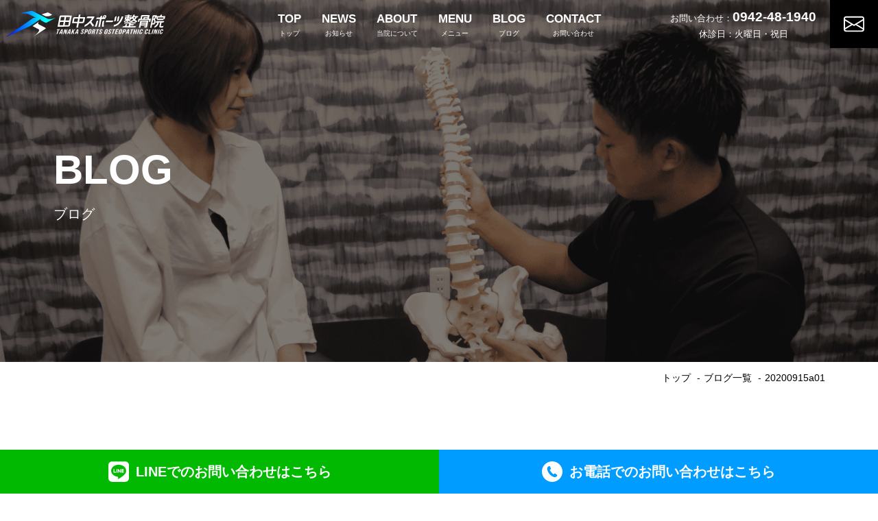

--- FILE ---
content_type: text/html; charset=UTF-8
request_url: https://tanaka-sports-clinic.com/%E3%82%B9%E3%83%9D%E3%83%BC%E3%83%84%E6%A0%84%E9%A4%8A%E3%81%AE%E5%9F%BA%E6%9C%AC%E2%80%90%E3%82%B3%E3%83%B3%E3%83%87%E3%82%A3%E3%82%B7%E3%83%A7%E3%83%8B%E3%83%B3%E3%82%B0%E3%82%92%E6%95%B4%E3%81%88/20200915a01/
body_size: 11484
content:

<!DOCTYPE html>
<html lang="ja" id="html">

	<head>
    <link href="https://tanaka-sports-clinic.com/wp-content/themes/tanaka/css/single.min.css" rel="stylesheet">
    <script src="https://tanaka-sports-clinic.com/wp-content/themes/tanaka/js/common.min.js"></script>

    <meta charset="utf-8">
<meta http-equiv="X-UA-Compatible" content="IE=edge">
<meta name="viewport" content="width=device-width, initial-scale=1">
<title>田中スポーツ整骨院</title>

<meta name="google-site-verification" content="fIf6iBIIPLXrGfuSwGVnSi4kFWkouyzRZW7hlSW1hcA" />

<!-- fontawesome -->
<link rel="stylesheet" href="https://use.fontawesome.com/releases/v5.1.0/css/all.css" integrity="sha384-lKuwvrZot6UHsBSfcMvOkWwlCMgc0TaWr+30HWe3a4ltaBwTZhyTEggF5tJv8tbt" crossorigin="anonymous">

<!--[if lt IE 9]>
<script src="//oss.maxcdn.com/html5shiv/3.7.2/html5shiv.min.js"></script>
<script src="//oss.maxcdn.com/respond/1.4.2/respond.min.js"></script>
<![endif]-->


		<!-- All in One SEO 4.9.3 - aioseo.com -->
	<meta name="robots" content="max-image-preview:large" />
	<meta name="author" content="tanaka"/>
	<link rel="canonical" href="https://tanaka-sports-clinic.com/%e3%82%b9%e3%83%9d%e3%83%bc%e3%83%84%e6%a0%84%e9%a4%8a%e3%81%ae%e5%9f%ba%e6%9c%ac%e2%80%90%e3%82%b3%e3%83%b3%e3%83%87%e3%82%a3%e3%82%b7%e3%83%a7%e3%83%8b%e3%83%b3%e3%82%b0%e3%82%92%e6%95%b4%e3%81%88/20200915a01/" />
	<meta name="generator" content="All in One SEO (AIOSEO) 4.9.3" />

		<!-- Global site tag (gtag.js) - Google Analytics -->
<script async src="https://www.googletagmanager.com/gtag/js?id=G-4RDQMHNM8D"></script>
<script>
 window.dataLayer = window.dataLayer || [];
 function gtag(){dataLayer.push(arguments);}
 gtag('js', new Date());

 gtag('config', 'G-4RDQMHNM8D');
</script>
		<meta property="og:locale" content="ja_JP" />
		<meta property="og:site_name" content="田中スポーツ整骨院" />
		<meta property="og:type" content="article" />
		<meta property="og:title" content="20200915a01 | 田中スポーツ整骨院" />
		<meta property="og:url" content="https://tanaka-sports-clinic.com/%e3%82%b9%e3%83%9d%e3%83%bc%e3%83%84%e6%a0%84%e9%a4%8a%e3%81%ae%e5%9f%ba%e6%9c%ac%e2%80%90%e3%82%b3%e3%83%b3%e3%83%87%e3%82%a3%e3%82%b7%e3%83%a7%e3%83%8b%e3%83%b3%e3%82%b0%e3%82%92%e6%95%b4%e3%81%88/20200915a01/" />
		<meta property="og:image" content="https://tanaka-sports-clinic.com/wp-content/uploads/2021/10/164573.jpg" />
		<meta property="og:image:secure_url" content="https://tanaka-sports-clinic.com/wp-content/uploads/2021/10/164573.jpg" />
		<meta property="og:image:width" content="1477" />
		<meta property="og:image:height" content="1108" />
		<meta property="article:published_time" content="2021-08-18T01:34:28+00:00" />
		<meta property="article:modified_time" content="2021-08-18T01:34:28+00:00" />
		<meta name="twitter:card" content="summary" />
		<meta name="twitter:title" content="20200915a01 | 田中スポーツ整骨院" />
		<meta name="twitter:image" content="https://tanaka-sports-clinic.com/wp-content/uploads/2021/10/164573.jpg" />
		<script type="application/ld+json" class="aioseo-schema">
			{"@context":"https:\/\/schema.org","@graph":[{"@type":"BreadcrumbList","@id":"https:\/\/tanaka-sports-clinic.com\/%e3%82%b9%e3%83%9d%e3%83%bc%e3%83%84%e6%a0%84%e9%a4%8a%e3%81%ae%e5%9f%ba%e6%9c%ac%e2%80%90%e3%82%b3%e3%83%b3%e3%83%87%e3%82%a3%e3%82%b7%e3%83%a7%e3%83%8b%e3%83%b3%e3%82%b0%e3%82%92%e6%95%b4%e3%81%88\/20200915a01\/#breadcrumblist","itemListElement":[{"@type":"ListItem","@id":"https:\/\/tanaka-sports-clinic.com#listItem","position":1,"name":"\u30db\u30fc\u30e0","item":"https:\/\/tanaka-sports-clinic.com","nextItem":{"@type":"ListItem","@id":"https:\/\/tanaka-sports-clinic.com\/%e3%82%b9%e3%83%9d%e3%83%bc%e3%83%84%e6%a0%84%e9%a4%8a%e3%81%ae%e5%9f%ba%e6%9c%ac%e2%80%90%e3%82%b3%e3%83%b3%e3%83%87%e3%82%a3%e3%82%b7%e3%83%a7%e3%83%8b%e3%83%b3%e3%82%b0%e3%82%92%e6%95%b4%e3%81%88\/20200915a01\/#listItem","name":"20200915a01"}},{"@type":"ListItem","@id":"https:\/\/tanaka-sports-clinic.com\/%e3%82%b9%e3%83%9d%e3%83%bc%e3%83%84%e6%a0%84%e9%a4%8a%e3%81%ae%e5%9f%ba%e6%9c%ac%e2%80%90%e3%82%b3%e3%83%b3%e3%83%87%e3%82%a3%e3%82%b7%e3%83%a7%e3%83%8b%e3%83%b3%e3%82%b0%e3%82%92%e6%95%b4%e3%81%88\/20200915a01\/#listItem","position":2,"name":"20200915a01","previousItem":{"@type":"ListItem","@id":"https:\/\/tanaka-sports-clinic.com#listItem","name":"\u30db\u30fc\u30e0"}}]},{"@type":"ItemPage","@id":"https:\/\/tanaka-sports-clinic.com\/%e3%82%b9%e3%83%9d%e3%83%bc%e3%83%84%e6%a0%84%e9%a4%8a%e3%81%ae%e5%9f%ba%e6%9c%ac%e2%80%90%e3%82%b3%e3%83%b3%e3%83%87%e3%82%a3%e3%82%b7%e3%83%a7%e3%83%8b%e3%83%b3%e3%82%b0%e3%82%92%e6%95%b4%e3%81%88\/20200915a01\/#itempage","url":"https:\/\/tanaka-sports-clinic.com\/%e3%82%b9%e3%83%9d%e3%83%bc%e3%83%84%e6%a0%84%e9%a4%8a%e3%81%ae%e5%9f%ba%e6%9c%ac%e2%80%90%e3%82%b3%e3%83%b3%e3%83%87%e3%82%a3%e3%82%b7%e3%83%a7%e3%83%8b%e3%83%b3%e3%82%b0%e3%82%92%e6%95%b4%e3%81%88\/20200915a01\/","name":"20200915a01 | \u7530\u4e2d\u30b9\u30dd\u30fc\u30c4\u6574\u9aa8\u9662","inLanguage":"ja","isPartOf":{"@id":"https:\/\/tanaka-sports-clinic.com\/#website"},"breadcrumb":{"@id":"https:\/\/tanaka-sports-clinic.com\/%e3%82%b9%e3%83%9d%e3%83%bc%e3%83%84%e6%a0%84%e9%a4%8a%e3%81%ae%e5%9f%ba%e6%9c%ac%e2%80%90%e3%82%b3%e3%83%b3%e3%83%87%e3%82%a3%e3%82%b7%e3%83%a7%e3%83%8b%e3%83%b3%e3%82%b0%e3%82%92%e6%95%b4%e3%81%88\/20200915a01\/#breadcrumblist"},"author":{"@id":"https:\/\/tanaka-sports-clinic.com\/author\/tanaka\/#author"},"creator":{"@id":"https:\/\/tanaka-sports-clinic.com\/author\/tanaka\/#author"},"datePublished":"2021-08-18T10:34:28+09:00","dateModified":"2021-08-18T10:34:28+09:00"},{"@type":"Organization","@id":"https:\/\/tanaka-sports-clinic.com\/#organization","name":"\u7530\u4e2d\u30b9\u30dd\u30fc\u30c4\u6574\u9aa8\u9662","description":"\u798f\u5ca1\u770c\u4e45\u7559\u7c73\u5e02\u306b\u3042\u308b\u30b9\u30dd\u30fc\u30c4\u306b\u7279\u5316\u3057\u305f\u6574\u9aa8\u9662","url":"https:\/\/tanaka-sports-clinic.com\/"},{"@type":"Person","@id":"https:\/\/tanaka-sports-clinic.com\/author\/tanaka\/#author","url":"https:\/\/tanaka-sports-clinic.com\/author\/tanaka\/","name":"tanaka","image":{"@type":"ImageObject","@id":"https:\/\/tanaka-sports-clinic.com\/%e3%82%b9%e3%83%9d%e3%83%bc%e3%83%84%e6%a0%84%e9%a4%8a%e3%81%ae%e5%9f%ba%e6%9c%ac%e2%80%90%e3%82%b3%e3%83%b3%e3%83%87%e3%82%a3%e3%82%b7%e3%83%a7%e3%83%8b%e3%83%b3%e3%82%b0%e3%82%92%e6%95%b4%e3%81%88\/20200915a01\/#authorImage","url":"https:\/\/secure.gravatar.com\/avatar\/f132ba1b1a5a3d6f3cb6529cef071eedff6082ffed6f37fb7fbbf8dde5dedb6e?s=96&d=mm&r=g","width":96,"height":96,"caption":"tanaka"}},{"@type":"WebSite","@id":"https:\/\/tanaka-sports-clinic.com\/#website","url":"https:\/\/tanaka-sports-clinic.com\/","name":"\u7530\u4e2d\u30b9\u30dd\u30fc\u30c4\u6574\u9aa8\u9662","description":"\u798f\u5ca1\u770c\u4e45\u7559\u7c73\u5e02\u306b\u3042\u308b\u30b9\u30dd\u30fc\u30c4\u306b\u7279\u5316\u3057\u305f\u6574\u9aa8\u9662","inLanguage":"ja","publisher":{"@id":"https:\/\/tanaka-sports-clinic.com\/#organization"}}]}
		</script>
		<!-- All in One SEO -->

<link rel="alternate" type="application/rss+xml" title="田中スポーツ整骨院 &raquo; 20200915a01 のコメントのフィード" href="https://tanaka-sports-clinic.com/%e3%82%b9%e3%83%9d%e3%83%bc%e3%83%84%e6%a0%84%e9%a4%8a%e3%81%ae%e5%9f%ba%e6%9c%ac%e2%80%90%e3%82%b3%e3%83%b3%e3%83%87%e3%82%a3%e3%82%b7%e3%83%a7%e3%83%8b%e3%83%b3%e3%82%b0%e3%82%92%e6%95%b4%e3%81%88/20200915a01/feed/" />
<link rel="alternate" title="oEmbed (JSON)" type="application/json+oembed" href="https://tanaka-sports-clinic.com/wp-json/oembed/1.0/embed?url=https%3A%2F%2Ftanaka-sports-clinic.com%2F%25e3%2582%25b9%25e3%2583%259d%25e3%2583%25bc%25e3%2583%2584%25e6%25a0%2584%25e9%25a4%258a%25e3%2581%25ae%25e5%259f%25ba%25e6%259c%25ac%25e2%2580%2590%25e3%2582%25b3%25e3%2583%25b3%25e3%2583%2587%25e3%2582%25a3%25e3%2582%25b7%25e3%2583%25a7%25e3%2583%258b%25e3%2583%25b3%25e3%2582%25b0%25e3%2582%2592%25e6%2595%25b4%25e3%2581%2588%2F20200915a01%2F" />
<link rel="alternate" title="oEmbed (XML)" type="text/xml+oembed" href="https://tanaka-sports-clinic.com/wp-json/oembed/1.0/embed?url=https%3A%2F%2Ftanaka-sports-clinic.com%2F%25e3%2582%25b9%25e3%2583%259d%25e3%2583%25bc%25e3%2583%2584%25e6%25a0%2584%25e9%25a4%258a%25e3%2581%25ae%25e5%259f%25ba%25e6%259c%25ac%25e2%2580%2590%25e3%2582%25b3%25e3%2583%25b3%25e3%2583%2587%25e3%2582%25a3%25e3%2582%25b7%25e3%2583%25a7%25e3%2583%258b%25e3%2583%25b3%25e3%2582%25b0%25e3%2582%2592%25e6%2595%25b4%25e3%2581%2588%2F20200915a01%2F&#038;format=xml" />
<style id='wp-img-auto-sizes-contain-inline-css' type='text/css'>
img:is([sizes=auto i],[sizes^="auto," i]){contain-intrinsic-size:3000px 1500px}
/*# sourceURL=wp-img-auto-sizes-contain-inline-css */
</style>
<link rel='stylesheet' id='sbi_styles-css' href='https://tanaka-sports-clinic.com/wp-content/plugins/instagram-feed/css/sbi-styles.min.css?ver=6.0.5' type='text/css' media='all' />
<style id='wp-emoji-styles-inline-css' type='text/css'>

	img.wp-smiley, img.emoji {
		display: inline !important;
		border: none !important;
		box-shadow: none !important;
		height: 1em !important;
		width: 1em !important;
		margin: 0 0.07em !important;
		vertical-align: -0.1em !important;
		background: none !important;
		padding: 0 !important;
	}
/*# sourceURL=wp-emoji-styles-inline-css */
</style>
<style id='wp-block-library-inline-css' type='text/css'>
:root{--wp-block-synced-color:#7a00df;--wp-block-synced-color--rgb:122,0,223;--wp-bound-block-color:var(--wp-block-synced-color);--wp-editor-canvas-background:#ddd;--wp-admin-theme-color:#007cba;--wp-admin-theme-color--rgb:0,124,186;--wp-admin-theme-color-darker-10:#006ba1;--wp-admin-theme-color-darker-10--rgb:0,107,160.5;--wp-admin-theme-color-darker-20:#005a87;--wp-admin-theme-color-darker-20--rgb:0,90,135;--wp-admin-border-width-focus:2px}@media (min-resolution:192dpi){:root{--wp-admin-border-width-focus:1.5px}}.wp-element-button{cursor:pointer}:root .has-very-light-gray-background-color{background-color:#eee}:root .has-very-dark-gray-background-color{background-color:#313131}:root .has-very-light-gray-color{color:#eee}:root .has-very-dark-gray-color{color:#313131}:root .has-vivid-green-cyan-to-vivid-cyan-blue-gradient-background{background:linear-gradient(135deg,#00d084,#0693e3)}:root .has-purple-crush-gradient-background{background:linear-gradient(135deg,#34e2e4,#4721fb 50%,#ab1dfe)}:root .has-hazy-dawn-gradient-background{background:linear-gradient(135deg,#faaca8,#dad0ec)}:root .has-subdued-olive-gradient-background{background:linear-gradient(135deg,#fafae1,#67a671)}:root .has-atomic-cream-gradient-background{background:linear-gradient(135deg,#fdd79a,#004a59)}:root .has-nightshade-gradient-background{background:linear-gradient(135deg,#330968,#31cdcf)}:root .has-midnight-gradient-background{background:linear-gradient(135deg,#020381,#2874fc)}:root{--wp--preset--font-size--normal:16px;--wp--preset--font-size--huge:42px}.has-regular-font-size{font-size:1em}.has-larger-font-size{font-size:2.625em}.has-normal-font-size{font-size:var(--wp--preset--font-size--normal)}.has-huge-font-size{font-size:var(--wp--preset--font-size--huge)}.has-text-align-center{text-align:center}.has-text-align-left{text-align:left}.has-text-align-right{text-align:right}.has-fit-text{white-space:nowrap!important}#end-resizable-editor-section{display:none}.aligncenter{clear:both}.items-justified-left{justify-content:flex-start}.items-justified-center{justify-content:center}.items-justified-right{justify-content:flex-end}.items-justified-space-between{justify-content:space-between}.screen-reader-text{border:0;clip-path:inset(50%);height:1px;margin:-1px;overflow:hidden;padding:0;position:absolute;width:1px;word-wrap:normal!important}.screen-reader-text:focus{background-color:#ddd;clip-path:none;color:#444;display:block;font-size:1em;height:auto;left:5px;line-height:normal;padding:15px 23px 14px;text-decoration:none;top:5px;width:auto;z-index:100000}html :where(.has-border-color){border-style:solid}html :where([style*=border-top-color]){border-top-style:solid}html :where([style*=border-right-color]){border-right-style:solid}html :where([style*=border-bottom-color]){border-bottom-style:solid}html :where([style*=border-left-color]){border-left-style:solid}html :where([style*=border-width]){border-style:solid}html :where([style*=border-top-width]){border-top-style:solid}html :where([style*=border-right-width]){border-right-style:solid}html :where([style*=border-bottom-width]){border-bottom-style:solid}html :where([style*=border-left-width]){border-left-style:solid}html :where(img[class*=wp-image-]){height:auto;max-width:100%}:where(figure){margin:0 0 1em}html :where(.is-position-sticky){--wp-admin--admin-bar--position-offset:var(--wp-admin--admin-bar--height,0px)}@media screen and (max-width:600px){html :where(.is-position-sticky){--wp-admin--admin-bar--position-offset:0px}}

/*# sourceURL=wp-block-library-inline-css */
</style><style id='global-styles-inline-css' type='text/css'>
:root{--wp--preset--aspect-ratio--square: 1;--wp--preset--aspect-ratio--4-3: 4/3;--wp--preset--aspect-ratio--3-4: 3/4;--wp--preset--aspect-ratio--3-2: 3/2;--wp--preset--aspect-ratio--2-3: 2/3;--wp--preset--aspect-ratio--16-9: 16/9;--wp--preset--aspect-ratio--9-16: 9/16;--wp--preset--color--black: #000000;--wp--preset--color--cyan-bluish-gray: #abb8c3;--wp--preset--color--white: #ffffff;--wp--preset--color--pale-pink: #f78da7;--wp--preset--color--vivid-red: #cf2e2e;--wp--preset--color--luminous-vivid-orange: #ff6900;--wp--preset--color--luminous-vivid-amber: #fcb900;--wp--preset--color--light-green-cyan: #7bdcb5;--wp--preset--color--vivid-green-cyan: #00d084;--wp--preset--color--pale-cyan-blue: #8ed1fc;--wp--preset--color--vivid-cyan-blue: #0693e3;--wp--preset--color--vivid-purple: #9b51e0;--wp--preset--gradient--vivid-cyan-blue-to-vivid-purple: linear-gradient(135deg,rgb(6,147,227) 0%,rgb(155,81,224) 100%);--wp--preset--gradient--light-green-cyan-to-vivid-green-cyan: linear-gradient(135deg,rgb(122,220,180) 0%,rgb(0,208,130) 100%);--wp--preset--gradient--luminous-vivid-amber-to-luminous-vivid-orange: linear-gradient(135deg,rgb(252,185,0) 0%,rgb(255,105,0) 100%);--wp--preset--gradient--luminous-vivid-orange-to-vivid-red: linear-gradient(135deg,rgb(255,105,0) 0%,rgb(207,46,46) 100%);--wp--preset--gradient--very-light-gray-to-cyan-bluish-gray: linear-gradient(135deg,rgb(238,238,238) 0%,rgb(169,184,195) 100%);--wp--preset--gradient--cool-to-warm-spectrum: linear-gradient(135deg,rgb(74,234,220) 0%,rgb(151,120,209) 20%,rgb(207,42,186) 40%,rgb(238,44,130) 60%,rgb(251,105,98) 80%,rgb(254,248,76) 100%);--wp--preset--gradient--blush-light-purple: linear-gradient(135deg,rgb(255,206,236) 0%,rgb(152,150,240) 100%);--wp--preset--gradient--blush-bordeaux: linear-gradient(135deg,rgb(254,205,165) 0%,rgb(254,45,45) 50%,rgb(107,0,62) 100%);--wp--preset--gradient--luminous-dusk: linear-gradient(135deg,rgb(255,203,112) 0%,rgb(199,81,192) 50%,rgb(65,88,208) 100%);--wp--preset--gradient--pale-ocean: linear-gradient(135deg,rgb(255,245,203) 0%,rgb(182,227,212) 50%,rgb(51,167,181) 100%);--wp--preset--gradient--electric-grass: linear-gradient(135deg,rgb(202,248,128) 0%,rgb(113,206,126) 100%);--wp--preset--gradient--midnight: linear-gradient(135deg,rgb(2,3,129) 0%,rgb(40,116,252) 100%);--wp--preset--font-size--small: 13px;--wp--preset--font-size--medium: 20px;--wp--preset--font-size--large: 36px;--wp--preset--font-size--x-large: 42px;--wp--preset--spacing--20: 0.44rem;--wp--preset--spacing--30: 0.67rem;--wp--preset--spacing--40: 1rem;--wp--preset--spacing--50: 1.5rem;--wp--preset--spacing--60: 2.25rem;--wp--preset--spacing--70: 3.38rem;--wp--preset--spacing--80: 5.06rem;--wp--preset--shadow--natural: 6px 6px 9px rgba(0, 0, 0, 0.2);--wp--preset--shadow--deep: 12px 12px 50px rgba(0, 0, 0, 0.4);--wp--preset--shadow--sharp: 6px 6px 0px rgba(0, 0, 0, 0.2);--wp--preset--shadow--outlined: 6px 6px 0px -3px rgb(255, 255, 255), 6px 6px rgb(0, 0, 0);--wp--preset--shadow--crisp: 6px 6px 0px rgb(0, 0, 0);}:where(.is-layout-flex){gap: 0.5em;}:where(.is-layout-grid){gap: 0.5em;}body .is-layout-flex{display: flex;}.is-layout-flex{flex-wrap: wrap;align-items: center;}.is-layout-flex > :is(*, div){margin: 0;}body .is-layout-grid{display: grid;}.is-layout-grid > :is(*, div){margin: 0;}:where(.wp-block-columns.is-layout-flex){gap: 2em;}:where(.wp-block-columns.is-layout-grid){gap: 2em;}:where(.wp-block-post-template.is-layout-flex){gap: 1.25em;}:where(.wp-block-post-template.is-layout-grid){gap: 1.25em;}.has-black-color{color: var(--wp--preset--color--black) !important;}.has-cyan-bluish-gray-color{color: var(--wp--preset--color--cyan-bluish-gray) !important;}.has-white-color{color: var(--wp--preset--color--white) !important;}.has-pale-pink-color{color: var(--wp--preset--color--pale-pink) !important;}.has-vivid-red-color{color: var(--wp--preset--color--vivid-red) !important;}.has-luminous-vivid-orange-color{color: var(--wp--preset--color--luminous-vivid-orange) !important;}.has-luminous-vivid-amber-color{color: var(--wp--preset--color--luminous-vivid-amber) !important;}.has-light-green-cyan-color{color: var(--wp--preset--color--light-green-cyan) !important;}.has-vivid-green-cyan-color{color: var(--wp--preset--color--vivid-green-cyan) !important;}.has-pale-cyan-blue-color{color: var(--wp--preset--color--pale-cyan-blue) !important;}.has-vivid-cyan-blue-color{color: var(--wp--preset--color--vivid-cyan-blue) !important;}.has-vivid-purple-color{color: var(--wp--preset--color--vivid-purple) !important;}.has-black-background-color{background-color: var(--wp--preset--color--black) !important;}.has-cyan-bluish-gray-background-color{background-color: var(--wp--preset--color--cyan-bluish-gray) !important;}.has-white-background-color{background-color: var(--wp--preset--color--white) !important;}.has-pale-pink-background-color{background-color: var(--wp--preset--color--pale-pink) !important;}.has-vivid-red-background-color{background-color: var(--wp--preset--color--vivid-red) !important;}.has-luminous-vivid-orange-background-color{background-color: var(--wp--preset--color--luminous-vivid-orange) !important;}.has-luminous-vivid-amber-background-color{background-color: var(--wp--preset--color--luminous-vivid-amber) !important;}.has-light-green-cyan-background-color{background-color: var(--wp--preset--color--light-green-cyan) !important;}.has-vivid-green-cyan-background-color{background-color: var(--wp--preset--color--vivid-green-cyan) !important;}.has-pale-cyan-blue-background-color{background-color: var(--wp--preset--color--pale-cyan-blue) !important;}.has-vivid-cyan-blue-background-color{background-color: var(--wp--preset--color--vivid-cyan-blue) !important;}.has-vivid-purple-background-color{background-color: var(--wp--preset--color--vivid-purple) !important;}.has-black-border-color{border-color: var(--wp--preset--color--black) !important;}.has-cyan-bluish-gray-border-color{border-color: var(--wp--preset--color--cyan-bluish-gray) !important;}.has-white-border-color{border-color: var(--wp--preset--color--white) !important;}.has-pale-pink-border-color{border-color: var(--wp--preset--color--pale-pink) !important;}.has-vivid-red-border-color{border-color: var(--wp--preset--color--vivid-red) !important;}.has-luminous-vivid-orange-border-color{border-color: var(--wp--preset--color--luminous-vivid-orange) !important;}.has-luminous-vivid-amber-border-color{border-color: var(--wp--preset--color--luminous-vivid-amber) !important;}.has-light-green-cyan-border-color{border-color: var(--wp--preset--color--light-green-cyan) !important;}.has-vivid-green-cyan-border-color{border-color: var(--wp--preset--color--vivid-green-cyan) !important;}.has-pale-cyan-blue-border-color{border-color: var(--wp--preset--color--pale-cyan-blue) !important;}.has-vivid-cyan-blue-border-color{border-color: var(--wp--preset--color--vivid-cyan-blue) !important;}.has-vivid-purple-border-color{border-color: var(--wp--preset--color--vivid-purple) !important;}.has-vivid-cyan-blue-to-vivid-purple-gradient-background{background: var(--wp--preset--gradient--vivid-cyan-blue-to-vivid-purple) !important;}.has-light-green-cyan-to-vivid-green-cyan-gradient-background{background: var(--wp--preset--gradient--light-green-cyan-to-vivid-green-cyan) !important;}.has-luminous-vivid-amber-to-luminous-vivid-orange-gradient-background{background: var(--wp--preset--gradient--luminous-vivid-amber-to-luminous-vivid-orange) !important;}.has-luminous-vivid-orange-to-vivid-red-gradient-background{background: var(--wp--preset--gradient--luminous-vivid-orange-to-vivid-red) !important;}.has-very-light-gray-to-cyan-bluish-gray-gradient-background{background: var(--wp--preset--gradient--very-light-gray-to-cyan-bluish-gray) !important;}.has-cool-to-warm-spectrum-gradient-background{background: var(--wp--preset--gradient--cool-to-warm-spectrum) !important;}.has-blush-light-purple-gradient-background{background: var(--wp--preset--gradient--blush-light-purple) !important;}.has-blush-bordeaux-gradient-background{background: var(--wp--preset--gradient--blush-bordeaux) !important;}.has-luminous-dusk-gradient-background{background: var(--wp--preset--gradient--luminous-dusk) !important;}.has-pale-ocean-gradient-background{background: var(--wp--preset--gradient--pale-ocean) !important;}.has-electric-grass-gradient-background{background: var(--wp--preset--gradient--electric-grass) !important;}.has-midnight-gradient-background{background: var(--wp--preset--gradient--midnight) !important;}.has-small-font-size{font-size: var(--wp--preset--font-size--small) !important;}.has-medium-font-size{font-size: var(--wp--preset--font-size--medium) !important;}.has-large-font-size{font-size: var(--wp--preset--font-size--large) !important;}.has-x-large-font-size{font-size: var(--wp--preset--font-size--x-large) !important;}
/*# sourceURL=global-styles-inline-css */
</style>

<style id='classic-theme-styles-inline-css' type='text/css'>
/*! This file is auto-generated */
.wp-block-button__link{color:#fff;background-color:#32373c;border-radius:9999px;box-shadow:none;text-decoration:none;padding:calc(.667em + 2px) calc(1.333em + 2px);font-size:1.125em}.wp-block-file__button{background:#32373c;color:#fff;text-decoration:none}
/*# sourceURL=/wp-includes/css/classic-themes.min.css */
</style>
<link rel='stylesheet' id='contact-form-7-css' href='https://tanaka-sports-clinic.com/wp-content/plugins/contact-form-7/includes/css/styles.css?ver=5.5.6.1' type='text/css' media='all' />
<link rel="https://api.w.org/" href="https://tanaka-sports-clinic.com/wp-json/" /><link rel="alternate" title="JSON" type="application/json" href="https://tanaka-sports-clinic.com/wp-json/wp/v2/media/951" /><link rel='shortlink' href='https://tanaka-sports-clinic.com/?p=951' />
<noscript><style>.lazyload[data-src]{display:none !important;}</style></noscript><style>.lazyload{background-image:none !important;}.lazyload:before{background-image:none !important;}</style><link rel="icon" href="https://tanaka-sports-clinic.com/wp-content/uploads/2020/12/cropped-blog@2x-32x32.png" sizes="32x32" />
<link rel="icon" href="https://tanaka-sports-clinic.com/wp-content/uploads/2020/12/cropped-blog@2x-192x192.png" sizes="192x192" />
<link rel="apple-touch-icon" href="https://tanaka-sports-clinic.com/wp-content/uploads/2020/12/cropped-blog@2x-180x180.png" />
<meta name="msapplication-TileImage" content="https://tanaka-sports-clinic.com/wp-content/uploads/2020/12/cropped-blog@2x-270x270.png" />
	</head>

	<body data-rsssl=1>
<script data-cfasync="false">var ewww_webp_supported=false;</script>

    <header id="pageHeader" class="pageHeader">
  <div class="container-fluid pe-xl-0">
    <div class="d-flex align-items-center">
      
      <!-- ロゴ -->
            <div class="logo">
        <a href="https://tanaka-sports-clinic.com/">
          <img src="[data-uri]"  alt="田中スポーツ整骨院" class="d-none d-sm-inline lazyload" data-src="https://tanaka-sports-clinic.com/wp-content/themes/tanaka/img/common/logo.png" decoding="async" data-srcset="https://tanaka-sports-clinic.com/wp-content/themes/tanaka/img/common/logo@2x.png 2x, https://tanaka-sports-clinic.com/wp-content/themes/tanaka/img/common/logo.svg"><noscript><img src="https://tanaka-sports-clinic.com/wp-content/themes/tanaka/img/common/logo.png" srcset="https://tanaka-sports-clinic.com/wp-content/themes/tanaka/img/common/logo@2x.png 2x, https://tanaka-sports-clinic.com/wp-content/themes/tanaka/img/common/logo.svg" alt="田中スポーツ整骨院" class="d-none d-sm-inline" data-eio="l"></noscript>
          <img src="[data-uri]"  alt="田中スポーツ整骨院" class="d-sm-none lazyload" data-src="https://tanaka-sports-clinic.com/wp-content/themes/tanaka/img/common/logo_sp.png" decoding="async" data-srcset="https://tanaka-sports-clinic.com/wp-content/themes/tanaka/img/common/logo_sp@2x.png 2x"><noscript><img src="https://tanaka-sports-clinic.com/wp-content/themes/tanaka/img/common/logo_sp.png" srcset="https://tanaka-sports-clinic.com/wp-content/themes/tanaka/img/common/logo_sp@2x.png 2x" alt="田中スポーツ整骨院" class="d-sm-none" data-eio="l"></noscript>
        </a>
      </div>
            <!-- ロゴ -->

      <!-- グローバルナビ -->
      <nav class="gnav">
        <ul>
          <li>
            <a href="https://tanaka-sports-clinic.com/" class="">
              <span class="en">TOP</span>
              <span class="ja">トップ</span>
            </a>
          </li>
          <li>
            <a href="https://tanaka-sports-clinic.com/news/" class="">
              <span class="en">NEWS</span>
              <span class="ja">お知らせ</span>
            </a>
          </li>
          <li>
            <a href="https://tanaka-sports-clinic.com/about/" class="">
              <span class="en">ABOUT</span>
              <span class="ja">当院について</span>
            </a>
          </li>
          <li>
            <a href="https://tanaka-sports-clinic.com/menu/" class="">
              <span class="en">MENU</span>
              <span class="ja">メニュー</span>
            </a>
          </li>
          <li>
            <a href="https://tanaka-sports-clinic.com/blog/" class="">
              <span class="en">BLOG</span>
              <span class="ja">ブログ</span>
            </a>
          </li>
          <li>
            <a href="https://tanaka-sports-clinic.com/contact/" class="">
              <span class="en">CONTACT</span>
              <span class="ja">お問い合わせ</span>
            </a>
          </li>
        </ul>
      </nav>
      <!-- グローバルナビ -->

      <!-- CTA -->
      <div class="ctaDiv">
        <div class="div">
          <span class="span">お問い合わせ：<a href="tel:0942-48-1940">0942-48-1940</a></span>
          <span class="span">休診日：火曜日・祝日</span>
        </div>
        <div class="mail">
          <a href="https://tanaka-sports-clinic.com/contact/">
            <svg width="3rem" height="3rem" viewBox="0 0 16 16" class="bi bi-envelope" fill="currentColor" xmlns="http://www.w3.org/2000/svg">
              <path fill-rule="evenodd" d="M0 4a2 2 0 0 1 2-2h12a2 2 0 0 1 2 2v8a2 2 0 0 1-2 2H2a2 2 0 0 1-2-2V4zm2-1a1 1 0 0 0-1 1v.217l7 4.2 7-4.2V4a1 1 0 0 0-1-1H2zm13 2.383l-4.758 2.855L15 11.114v-5.73zm-.034 6.878L9.271 8.82 8 9.583 6.728 8.82l-5.694 3.44A1 1 0 0 0 2 13h12a1 1 0 0 0 .966-.739zM1 11.114l4.758-2.876L1 5.383v5.73z"/>
            </svg>
          </a>
        </div>
      </div>
      <!-- CTA -->

      <!-- ハンバーガー -->
      <button id="hamburger" class="btn">
        <span></span>
        <span></span>
        <span></span>
      </button>
      <!-- ハンバーガー -->

    </div>
  </div>

  <div id="follow" class="follow">
    <ul>
      <li>
        <a href="https://lin.ee/B3fZRqy" target="_blank" rel="noopener noreferrer" class="line">
          <svg aria-hidden="true" focusable="false" data-prefix="fab" data-icon="line" class="svg-inline--fa fa-line fa-w-14" role="img" xmlns="http://www.w3.org/2000/svg" viewBox="0 0 448 512"><path fill="#fff" d="M272.1 204.2v71.1c0 1.8-1.4 3.2-3.2 3.2h-11.4c-1.1 0-2.1-.6-2.6-1.3l-32.6-44v42.2c0 1.8-1.4 3.2-3.2 3.2h-11.4c-1.8 0-3.2-1.4-3.2-3.2v-71.1c0-1.8 1.4-3.2 3.2-3.2H219c1 0 2.1.5 2.6 1.4l32.6 44v-42.2c0-1.8 1.4-3.2 3.2-3.2h11.4c1.8-.1 3.3 1.4 3.3 3.1zm-82-3.2h-11.4c-1.8 0-3.2 1.4-3.2 3.2v71.1c0 1.8 1.4 3.2 3.2 3.2h11.4c1.8 0 3.2-1.4 3.2-3.2v-71.1c0-1.7-1.4-3.2-3.2-3.2zm-27.5 59.6h-31.1v-56.4c0-1.8-1.4-3.2-3.2-3.2h-11.4c-1.8 0-3.2 1.4-3.2 3.2v71.1c0 .9.3 1.6.9 2.2.6.5 1.3.9 2.2.9h45.7c1.8 0 3.2-1.4 3.2-3.2v-11.4c0-1.7-1.4-3.2-3.1-3.2zM332.1 201h-45.7c-1.7 0-3.2 1.4-3.2 3.2v71.1c0 1.7 1.4 3.2 3.2 3.2h45.7c1.8 0 3.2-1.4 3.2-3.2v-11.4c0-1.8-1.4-3.2-3.2-3.2H301v-12h31.1c1.8 0 3.2-1.4 3.2-3.2V234c0-1.8-1.4-3.2-3.2-3.2H301v-12h31.1c1.8 0 3.2-1.4 3.2-3.2v-11.4c-.1-1.7-1.5-3.2-3.2-3.2zM448 113.7V399c-.1 44.8-36.8 81.1-81.7 81H81c-44.8-.1-81.1-36.9-81-81.7V113c.1-44.8 36.9-81.1 81.7-81H367c44.8.1 81.1 36.8 81 81.7zm-61.6 122.6c0-73-73.2-132.4-163.1-132.4-89.9 0-163.1 59.4-163.1 132.4 0 65.4 58 120.2 136.4 130.6 19.1 4.1 16.9 11.1 12.6 36.8-.7 4.1-3.3 16.1 14.1 8.8 17.4-7.3 93.9-55.3 128.2-94.7 23.6-26 34.9-52.3 34.9-81.5z"></path></svg>
          <span class="span d-none d-sm-inline">LINEでのお問い合わせはこちら</span>
          <span class="span d-sm-none">LINEで<br>お問い合わせ</span>
        </a>
      </li>
      <li>
        <a href="tel:0942-48-1940" class="tel">
        <svg version="1.1" id="_x32_" xmlns="http://www.w3.org/2000/svg" xmlns:xlink="http://www.w3.org/1999/xlink" x="0px" y="0px" viewBox="0 0 512 512" style="width: 3rem; height: 3rem; opacity: 1;" xml:space="preserve">
          <style type="text/css">
            .st0{fill:#fff;}
          </style>
          <g>
            <path class="st0" d="M256,0C114.618,0,0,114.617,0,256c0,141.382,114.618,256,256,256s256-114.618,256-256
              C512,114.617,397.383,0,256,0z M375.688,364.187c-3.094,3.602-32.18,41.883-78.477,25.758
              c-46.312-16.125-81.992-45.398-108.187-76.492c-26.203-31.094-49-71.218-57.047-119.586c-8.031-48.367,34.618-70.531,38.695-72.977
              c4.078-2.446,21.969-6.687,30,5.258c8.008,11.946,22.313,48.344,23.578,57.126c1.273,8.781-7.922,18.5-18.492,20.507
              c-10.578,2.008-10.047,7.485-10.047,7.485s5.875,21.367,40.484,62.438c34.617,41.07,54.672,50.484,54.672,50.484
              s5.297,1.446,9.078-8.633c3.766-10.078,14.906-17.492,23.344-14.75c8.438,2.742,41.883,23.007,52.305,32.93
              C386,343.672,378.79,360.586,375.688,364.187z" style="fill: rgb(#fff);"></path>
          </g>
          </svg>
          <span class="span d-none d-sm-inline">お電話でのお問い合わせはこちら</span>
          <span class="span d-sm-none">お電話で<br>お問い合わせ</span>
        </a>
      </li>
    </ul>
  </div>

  <div id="spModal">
    <ul>
      <li>
        <a href="https://tanaka-sports-clinic.com/" class="">
          <span class="en">TOP</span>
          <span class="ja">トップ</span>
        </a>
      </li>
      <li>
        <a href="https://tanaka-sports-clinic.com/news/" class="">
          <span class="en">NEWS</span>
          <span class="ja">お知らせ</span>
        </a>
      </li>
      <li>
        <a href="https://tanaka-sports-clinic.com/about/" class="">
          <span class="en">ABOUT</span>
          <span class="ja">田中スポーツ整骨院について</span>
        </a>
      </li>
      <li>
        <a href="https://tanaka-sports-clinic.com/menu/" class="">
          <span class="en">MENU</span>
          <span class="ja">メニュー</span>
        </a>
      </li>
      <li>
        <a href="https://tanaka-sports-clinic.com/blog/" class="">
          <span class="en">BLOG</span>
          <span class="ja">ブログ</span>
        </a>
      </li>
      <li>
        <a href="https://tanaka-sports-clinic.com/contact/" class="">
          <span class="en">CONTACT</span>
          <span class="ja">お問い合わせ</span>
        </a>
      </li>
    </ul>
  </div>

</header>
		<main class="main">

			<div class="ttl_lower ttl_lower_blog">
        <div class="container">
          <span class="en">BLOG</span>
          <span class="ja">ブログ</span>
        </div>
      </div>

      <!-- パンくずリスト -->
      <div class="container">
        <ol itemscope itemtype="http://schema.org/BreadcrumbList" class="breadcrumb">
          <li itemprop="itemListElement" itemscope itemtype="http://schema.org/ListItem">
            <a href="https://tanaka-sports-clinic.com/" itemprop="item">
              <span itemprop="name">トップ</span>
            </a>
            <meta itemprop="position" content="1">
          </li>

          <li itemprop="itemListElement" itemscope itemtype="http://schema.org/ListItem">
            <a href="https://tanaka-sports-clinic.com/blog/" itemprop="item">
              <span itemprop="name">ブログ一覧</span>
            </a>
            <meta itemprop="position" content="2">
          </li>

          <li itemprop="itemListElement" itemscope itemtype="http://schema.org/ListItem">
            <span itemprop="item"><span itemprop="name">20200915a01</span></span>
            <meta itemprop="position" content="3">
          </li>
        </ol>
      </div>
      <!-- パンくずリスト -->

            <article class="sec">
        <div class="container">
          <header>
            <span class="date">2021.08.18</span>
            <h1 class="ttl_sub">20200915a01</h1>
          </header>
          <div class="content">
            <p class="attachment"><a href='https://tanaka-sports-clinic.com/wp-content/uploads/2021/08/20200915a01.jpg'><img fetchpriority="high" decoding="async" width="300" height="200" src="[data-uri]" class="attachment-medium size-medium lazyload" alt=""   data-src="https://tanaka-sports-clinic.com/wp-content/uploads/2021/08/20200915a01-300x200.jpg" data-srcset="https://tanaka-sports-clinic.com/wp-content/uploads/2021/08/20200915a01-300x200.jpg 300w, https://tanaka-sports-clinic.com/wp-content/uploads/2021/08/20200915a01.jpg 640w" data-sizes="auto" /><noscript><img fetchpriority="high" decoding="async" width="300" height="200" src="https://tanaka-sports-clinic.com/wp-content/uploads/2021/08/20200915a01-300x200.jpg" class="attachment-medium size-medium" alt="" srcset="https://tanaka-sports-clinic.com/wp-content/uploads/2021/08/20200915a01-300x200.jpg 300w, https://tanaka-sports-clinic.com/wp-content/uploads/2021/08/20200915a01.jpg 640w" sizes="(max-width: 300px) 100vw, 300px" data-eio="l" /></noscript></a></p>
          </div>
          <footer>
            <div class="cta1">
              <span class="span1">お問い合わせはこちらから</span>
              <span class="span2">火・祝日は休診日</span>
              <div class="text-center">
                <a href="tel:0942-48-1940" class="alink11">
                  <img src="[data-uri]" alt="" data-src="https://tanaka-sports-clinic.com/wp-content/themes/tanaka/img/blog/tel.svg" decoding="async" class="lazyload"><noscript><img src="https://tanaka-sports-clinic.com/wp-content/themes/tanaka/img/blog/tel.svg" alt="" data-eio="l"></noscript>0942-48-1940</a>
              </div>
              <div class="text-center mt-4">
                <a href="https://line.me/R/ti/p/%40141gqfve" target="_blank" class="alink22"><img src="[data-uri]" alt="" data-src="https://tanaka-sports-clinic.com/wp-content/themes/tanaka/img/blog/line.svg" decoding="async" class="lazyload"><noscript><img src="https://tanaka-sports-clinic.com/wp-content/themes/tanaka/img/blog/line.svg" alt="" data-eio="l"></noscript>LINEからの<br>お問い合わせはこちら</a>
              </div>
            </div>
            <p class="text-center mb-0"><a href="https://tanaka-sports-clinic.com/blog/" class="return">ブログ一覧に戻る</a></p>
          </footer>
        </div>
      </article>
      			
		</main>

		<footer class="pageFooter">
	<div class="btnDiv">
    <a href="#">
      <span class="ja">ページTOPへ</span>
      <span class="en">PAGE TOP</span>
    </a>
  </div>
  <div class="btnDiv btnDiv_black">
    <a href="https://tanaka-sports-clinic.com/contact/">
      <span class="ja">お問い合わせ</span>
      <span class="en">CONTACT</span>
    </a>
  </div>

  <div class="bg">
    <div class="container">
      <ul class="list">
        <li><a href="https://tanaka-sports-clinic.com/" class="">TOP</a></li>
        <li><a href="https://tanaka-sports-clinic.com/menu/" class="">NEWS</a></li>
        <li><a href="https://tanaka-sports-clinic.com/about/" class="">ABOUT</a></li>
        <li><a href="https://tanaka-sports-clinic.com/menu/" class="">MENU</a></li>
        <li><a href="https://tanaka-sports-clinic.com/blog/" class="">BLOG</a></li>
        <li><a href="https://tanaka-sports-clinic.com/contact/" class="">CONTACT</a></li>
      </ul>
      <div class="row">
        <div class="col-lg-6">
          <div class="logoDiv"><a href="https://tanaka-sports-clinic.com/"><img src="[data-uri]"  alt="田中スポーツ整骨院" data-src="https://tanaka-sports-clinic.com/wp-content/themes/tanaka/img/common/logo_footer.png" decoding="async" data-srcset="https://tanaka-sports-clinic.com/wp-content/themes/tanaka/img/common/logo_footer@2x.png 2x" class="lazyload"><noscript><img src="https://tanaka-sports-clinic.com/wp-content/themes/tanaka/img/common/logo_footer.png" srcset="https://tanaka-sports-clinic.com/wp-content/themes/tanaka/img/common/logo_footer@2x.png 2x" alt="田中スポーツ整骨院" data-eio="l"></noscript></a></div>
        </div>
        <div class="col-lg-6">
          <address class="address">
            久留米市東櫛原町1502-3<br>坂田ビル1階 南号室<br>
            <div class="div">
              <span class="span">お問い合わせ：<a href="tel:0942-48-1940">0942-48-1940</a></span>
              <span class="span">火・祝日は休診日</span>
            </div>
          </address>
        </div>
      </div>
      <p class="copyRight"><small>© 2020 tanaka-sports</small></p>
    </div>
  </div>

</footer>

<script type="speculationrules">
{"prefetch":[{"source":"document","where":{"and":[{"href_matches":"/*"},{"not":{"href_matches":["/wp-*.php","/wp-admin/*","/wp-content/uploads/*","/wp-content/*","/wp-content/plugins/*","/wp-content/themes/tanaka/*","/*\\?(.+)"]}},{"not":{"selector_matches":"a[rel~=\"nofollow\"]"}},{"not":{"selector_matches":".no-prefetch, .no-prefetch a"}}]},"eagerness":"conservative"}]}
</script>
<!-- Instagram Feed JS -->
<script type="text/javascript">
var sbiajaxurl = "https://tanaka-sports-clinic.com/wp-admin/admin-ajax.php";
</script>
<script type="text/javascript" id="eio-lazy-load-js-before">
/* <![CDATA[ */
var eio_lazy_vars = {"exactdn_domain":"","skip_autoscale":0,"threshold":0};
//# sourceURL=eio-lazy-load-js-before
/* ]]> */
</script>
<script type="text/javascript" src="https://tanaka-sports-clinic.com/wp-content/plugins/ewww-image-optimizer/includes/lazysizes.min.js?ver=652" id="eio-lazy-load-js"></script>
<script type="text/javascript" src="https://tanaka-sports-clinic.com/wp-includes/js/dist/vendor/wp-polyfill.min.js?ver=3.15.0" id="wp-polyfill-js"></script>
<script type="text/javascript" id="contact-form-7-js-extra">
/* <![CDATA[ */
var wpcf7 = {"api":{"root":"https://tanaka-sports-clinic.com/wp-json/","namespace":"contact-form-7/v1"},"cached":"1"};
//# sourceURL=contact-form-7-js-extra
/* ]]> */
</script>
<script type="text/javascript" src="https://tanaka-sports-clinic.com/wp-content/plugins/contact-form-7/includes/js/index.js?ver=5.5.6.1" id="contact-form-7-js"></script>
<script id="wp-emoji-settings" type="application/json">
{"baseUrl":"https://s.w.org/images/core/emoji/17.0.2/72x72/","ext":".png","svgUrl":"https://s.w.org/images/core/emoji/17.0.2/svg/","svgExt":".svg","source":{"concatemoji":"https://tanaka-sports-clinic.com/wp-includes/js/wp-emoji-release.min.js?ver=6.9"}}
</script>
<script type="module">
/* <![CDATA[ */
/*! This file is auto-generated */
const a=JSON.parse(document.getElementById("wp-emoji-settings").textContent),o=(window._wpemojiSettings=a,"wpEmojiSettingsSupports"),s=["flag","emoji"];function i(e){try{var t={supportTests:e,timestamp:(new Date).valueOf()};sessionStorage.setItem(o,JSON.stringify(t))}catch(e){}}function c(e,t,n){e.clearRect(0,0,e.canvas.width,e.canvas.height),e.fillText(t,0,0);t=new Uint32Array(e.getImageData(0,0,e.canvas.width,e.canvas.height).data);e.clearRect(0,0,e.canvas.width,e.canvas.height),e.fillText(n,0,0);const a=new Uint32Array(e.getImageData(0,0,e.canvas.width,e.canvas.height).data);return t.every((e,t)=>e===a[t])}function p(e,t){e.clearRect(0,0,e.canvas.width,e.canvas.height),e.fillText(t,0,0);var n=e.getImageData(16,16,1,1);for(let e=0;e<n.data.length;e++)if(0!==n.data[e])return!1;return!0}function u(e,t,n,a){switch(t){case"flag":return n(e,"\ud83c\udff3\ufe0f\u200d\u26a7\ufe0f","\ud83c\udff3\ufe0f\u200b\u26a7\ufe0f")?!1:!n(e,"\ud83c\udde8\ud83c\uddf6","\ud83c\udde8\u200b\ud83c\uddf6")&&!n(e,"\ud83c\udff4\udb40\udc67\udb40\udc62\udb40\udc65\udb40\udc6e\udb40\udc67\udb40\udc7f","\ud83c\udff4\u200b\udb40\udc67\u200b\udb40\udc62\u200b\udb40\udc65\u200b\udb40\udc6e\u200b\udb40\udc67\u200b\udb40\udc7f");case"emoji":return!a(e,"\ud83e\u1fac8")}return!1}function f(e,t,n,a){let r;const o=(r="undefined"!=typeof WorkerGlobalScope&&self instanceof WorkerGlobalScope?new OffscreenCanvas(300,150):document.createElement("canvas")).getContext("2d",{willReadFrequently:!0}),s=(o.textBaseline="top",o.font="600 32px Arial",{});return e.forEach(e=>{s[e]=t(o,e,n,a)}),s}function r(e){var t=document.createElement("script");t.src=e,t.defer=!0,document.head.appendChild(t)}a.supports={everything:!0,everythingExceptFlag:!0},new Promise(t=>{let n=function(){try{var e=JSON.parse(sessionStorage.getItem(o));if("object"==typeof e&&"number"==typeof e.timestamp&&(new Date).valueOf()<e.timestamp+604800&&"object"==typeof e.supportTests)return e.supportTests}catch(e){}return null}();if(!n){if("undefined"!=typeof Worker&&"undefined"!=typeof OffscreenCanvas&&"undefined"!=typeof URL&&URL.createObjectURL&&"undefined"!=typeof Blob)try{var e="postMessage("+f.toString()+"("+[JSON.stringify(s),u.toString(),c.toString(),p.toString()].join(",")+"));",a=new Blob([e],{type:"text/javascript"});const r=new Worker(URL.createObjectURL(a),{name:"wpTestEmojiSupports"});return void(r.onmessage=e=>{i(n=e.data),r.terminate(),t(n)})}catch(e){}i(n=f(s,u,c,p))}t(n)}).then(e=>{for(const n in e)a.supports[n]=e[n],a.supports.everything=a.supports.everything&&a.supports[n],"flag"!==n&&(a.supports.everythingExceptFlag=a.supports.everythingExceptFlag&&a.supports[n]);var t;a.supports.everythingExceptFlag=a.supports.everythingExceptFlag&&!a.supports.flag,a.supports.everything||((t=a.source||{}).concatemoji?r(t.concatemoji):t.wpemoji&&t.twemoji&&(r(t.twemoji),r(t.wpemoji)))});
//# sourceURL=https://tanaka-sports-clinic.com/wp-includes/js/wp-emoji-loader.min.js
/* ]]> */
</script>

	</body>

</html>


--- FILE ---
content_type: image/svg+xml
request_url: https://tanaka-sports-clinic.com/wp-content/themes/tanaka/img/blog/tel.svg
body_size: 726
content:
<svg id="_x32_" xmlns="http://www.w3.org/2000/svg" viewBox="0 0 512 512" style="width:256px;height:256px"><style>.st0{fill:#009cff}</style><path class="st0" d="M256 0C114.618 0 0 114.617 0 256c0 141.382 114.618 256 256 256s256-114.618 256-256C512 114.617 397.383 0 256 0zm119.688 364.187c-3.094 3.602-32.18 41.883-78.477 25.758-46.312-16.125-81.992-45.398-108.187-76.492-26.203-31.094-49-71.218-57.047-119.586-8.031-48.367 34.618-70.531 38.695-72.977 4.078-2.446 21.969-6.687 30 5.258 8.008 11.946 22.313 48.344 23.578 57.126 1.273 8.781-7.922 18.5-18.492 20.507-10.578 2.008-10.047 7.485-10.047 7.485s5.875 21.367 40.484 62.438c34.617 41.07 54.672 50.484 54.672 50.484s5.297 1.446 9.078-8.633c3.766-10.078 14.906-17.492 23.344-14.75 8.438 2.742 41.883 23.007 52.305 32.93 10.406 9.937 3.196 26.851.094 30.452z" fill="#4b4b4b"/></svg>